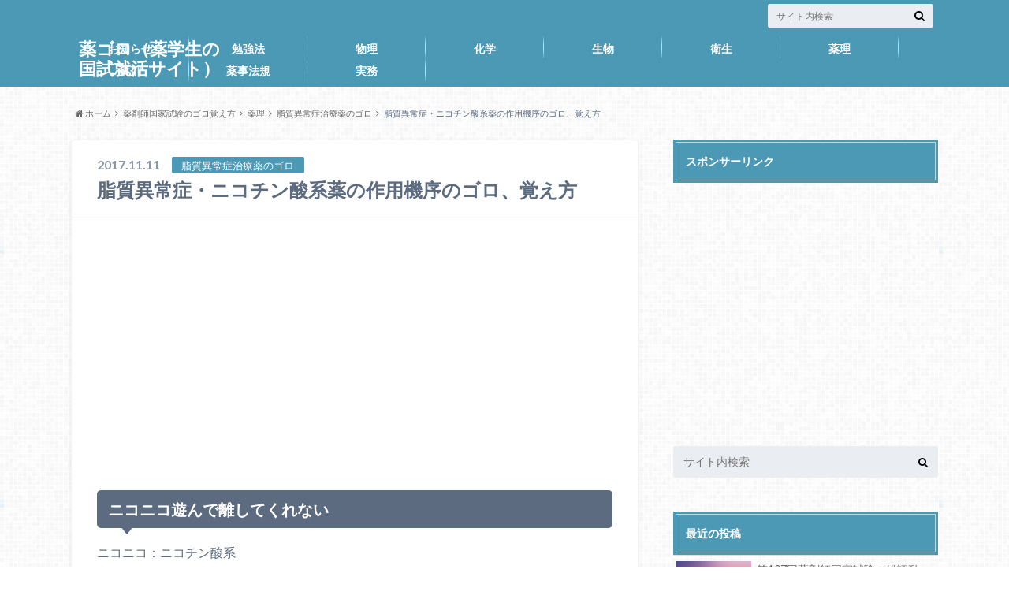

--- FILE ---
content_type: text/html; charset=UTF-8
request_url: https://yakugoro.com/entry/2017/11/11/10372815154
body_size: 10181
content:
<!doctype html>

<!--[if lt IE 7]><html lang="ja"
	prefix="og: https://ogp.me/ns#"  class="no-js lt-ie9 lt-ie8 lt-ie7"><![endif]-->
<!--[if (IE 7)&!(IEMobile)]><html lang="ja"
	prefix="og: https://ogp.me/ns#"  class="no-js lt-ie9 lt-ie8"><![endif]-->
<!--[if (IE 8)&!(IEMobile)]><html lang="ja"
	prefix="og: https://ogp.me/ns#"  class="no-js lt-ie9"><![endif]-->
<!--[if gt IE 8]><!--> <html lang="ja"
	prefix="og: https://ogp.me/ns#"  class="no-js"><!--<![endif]-->

	<head>
		<meta charset="utf-8">

		<meta http-equiv="X-UA-Compatible" content="IE=edge">

		<title>脂質異常症・ニコチン酸系薬の作用機序のゴロ、覚え方 | 薬ゴロ（薬学生の国試就活サイト）</title>

		<meta name="HandheldFriendly" content="True">
		<meta name="MobileOptimized" content="320">
		<meta name="viewport" content="width=device-width, initial-scale=1"/>

		<link rel="apple-touch-icon" href="https://yakugoro.com/wp-content/themes/albatros/library/images/apple-touch-icon.png">
		<link rel="icon" href="https://yakugoro.com/wp-content/themes/albatros/library/images/favicon.png">

		<link rel="pingback" href="https://yakugoro.com/xmlrpc.php">

		<!--[if IE]>
		<link rel="shortcut icon" href="https://yakugoro.com/wp-content/themes/albatros/library/images/favicon.ico">
		<![endif]-->

		<!--[if lt IE 9]>
		<script src="//html5shiv.googlecode.com/svn/trunk/html5.js"></script>
		<script src="//css3-mediaqueries-js.googlecode.com/svn/trunk/css3-mediaqueries.js"></script>
		<![endif]-->


		
<!-- All In One SEO Pack 3.6.2[573,626] -->
<meta name="description"  content="ニコニコ遊んで離してくれない ニコニコ：ニコチン酸系 遊んで　：遊離脂肪酸の 離してくれない：(脂肪組織からの)放出を阻害する くれない：くれない→紅→皮膚紅潮(副作用) ※解説 （ニコチン酸系薬の覚え方） [ニ]コチン酸系薬：[ニ]コモール、[ニ]セリトロール 関連ゴロ" />

<script type="application/ld+json" class="aioseop-schema">{"@context":"https://schema.org","@graph":[{"@type":"Organization","@id":"https://yakugoro.com/#organization","url":"https://yakugoro.com/","name":"薬ゴロ（薬学生の国試就活サイト）","sameAs":[]},{"@type":"WebSite","@id":"https://yakugoro.com/#website","url":"https://yakugoro.com/","name":"薬ゴロ（薬学生の国試就活サイト）","publisher":{"@id":"https://yakugoro.com/#organization"}},{"@type":"WebPage","@id":"https://yakugoro.com/entry/2017/11/11/10372815154#webpage","url":"https://yakugoro.com/entry/2017/11/11/10372815154","inLanguage":"ja","name":"脂質異常症・ニコチン酸系薬の作用機序のゴロ、覚え方","isPartOf":{"@id":"https://yakugoro.com/#website"},"breadcrumb":{"@id":"https://yakugoro.com/entry/2017/11/11/10372815154#breadcrumblist"},"datePublished":"2017-11-11T01:37:28+09:00","dateModified":"2017-11-11T01:37:28+09:00"},{"@type":"Article","@id":"https://yakugoro.com/entry/2017/11/11/10372815154#article","isPartOf":{"@id":"https://yakugoro.com/entry/2017/11/11/10372815154#webpage"},"author":{"@id":"https://yakugoro.com/entry/author/yakugoro#author"},"headline":"脂質異常症・ニコチン酸系薬の作用機序のゴロ、覚え方","datePublished":"2017-11-11T01:37:28+09:00","dateModified":"2017-11-11T01:37:28+09:00","commentCount":0,"mainEntityOfPage":{"@id":"https://yakugoro.com/entry/2017/11/11/10372815154#webpage"},"publisher":{"@id":"https://yakugoro.com/#organization"},"articleSection":"脂質異常症治療薬のゴロ, 薬剤師国家試験のゴロ覚え方, 薬理"},{"@type":"Person","@id":"https://yakugoro.com/entry/author/yakugoro#author","name":"yakugoro","sameAs":[]},{"@type":"BreadcrumbList","@id":"https://yakugoro.com/entry/2017/11/11/10372815154#breadcrumblist","itemListElement":[{"@type":"ListItem","position":1,"item":{"@type":"WebPage","@id":"https://yakugoro.com/","url":"https://yakugoro.com/","name":"ヤクゴロ：薬学生のための薬剤師国試、卒試、就活情報サイト"}},{"@type":"ListItem","position":2,"item":{"@type":"WebPage","@id":"https://yakugoro.com/entry/2017/11/11/10372815154","url":"https://yakugoro.com/entry/2017/11/11/10372815154","name":"脂質異常症・ニコチン酸系薬の作用機序のゴロ、覚え方"}}]}]}</script>
<link rel="canonical" href="https://yakugoro.com/entry/2017/11/11/10372815154" />
<meta property="og:type" content="article" />
<meta property="og:title" content="脂質異常症・ニコチン酸系薬の作用機序のゴロ、覚え方 | 薬ゴロ（薬学生の国試就活サイト）" />
<meta property="og:description" content="ニコニコ遊んで離してくれない ニコニコ：ニコチン酸系 遊んで　：遊離脂肪酸の 離してくれない：(脂肪組織からの)放出を阻害する くれない：くれない→紅→皮膚紅潮(副作用) ※解説 （ニコチン酸系薬の覚え方） [ニ]コチン酸系薬：[ニ]コモール、[ニ]セリトロール 関連ゴロ ニコチン酸系薬（遊離脂肪酸放出抑制薬）のゴロ、覚え方" />
<meta property="og:url" content="https://yakugoro.com/entry/2017/11/11/10372815154" />
<meta property="og:site_name" content="ヤクゴロ" />
<meta property="fb:admins" content="100000157680998" />
<meta property="fb:app_id" content="838499679593561" />
<meta property="article:published_time" content="2017-11-11T01:37:28Z" />
<meta property="article:modified_time" content="2017-11-11T01:37:28Z" />
<meta property="article:publisher" content="https://www.facebook.com/yakugoro/" />
<meta name="twitter:card" content="summary_large_image" />
<meta name="twitter:site" content="@yakugoro" />
<meta name="twitter:domain" content="yakugoro.com/" />
<meta name="twitter:title" content="脂質異常症・ニコチン酸系薬の作用機序のゴロ、覚え方 | 薬ゴロ（薬学生の国試就活サイト）" />
<meta name="twitter:description" content="ニコニコ遊んで離してくれない ニコニコ：ニコチン酸系 遊んで　：遊離脂肪酸の 離してくれない：(脂肪組織からの)放出を阻害する くれない：くれない→紅→皮膚紅潮(副作用) ※解説 （ニコチン酸系薬の覚え方） [ニ]コチン酸系薬：[ニ]コモール、[ニ]セリトロール 関連ゴロ ニコチン酸系薬（遊離脂肪酸放出抑制薬）のゴロ、覚え方" />
			<script type="text/javascript" >
				window.ga=window.ga||function(){(ga.q=ga.q||[]).push(arguments)};ga.l=+new Date;
				ga('create', 'UA-64447540-1', 'auto');
				// Plugins
				
				ga('send', 'pageview');
			</script>
			<script async src="https://www.google-analytics.com/analytics.js"></script>
			<!-- All In One SEO Pack -->
<link rel='dns-prefetch' href='//s.w.org' />
<link rel="alternate" type="application/rss+xml" title="薬ゴロ（薬学生の国試就活サイト） &raquo; フィード" href="https://yakugoro.com/feed" />
<link rel="alternate" type="application/rss+xml" title="薬ゴロ（薬学生の国試就活サイト） &raquo; コメントフィード" href="https://yakugoro.com/comments/feed" />
		<script type="text/javascript">
			window._wpemojiSettings = {"baseUrl":"https:\/\/s.w.org\/images\/core\/emoji\/12.0.0-1\/72x72\/","ext":".png","svgUrl":"https:\/\/s.w.org\/images\/core\/emoji\/12.0.0-1\/svg\/","svgExt":".svg","source":{"concatemoji":"https:\/\/yakugoro.com\/wp-includes\/js\/wp-emoji-release.min.js"}};
			/*! This file is auto-generated */
			!function(e,a,t){var n,r,o,i=a.createElement("canvas"),p=i.getContext&&i.getContext("2d");function s(e,t){var a=String.fromCharCode;p.clearRect(0,0,i.width,i.height),p.fillText(a.apply(this,e),0,0);e=i.toDataURL();return p.clearRect(0,0,i.width,i.height),p.fillText(a.apply(this,t),0,0),e===i.toDataURL()}function c(e){var t=a.createElement("script");t.src=e,t.defer=t.type="text/javascript",a.getElementsByTagName("head")[0].appendChild(t)}for(o=Array("flag","emoji"),t.supports={everything:!0,everythingExceptFlag:!0},r=0;r<o.length;r++)t.supports[o[r]]=function(e){if(!p||!p.fillText)return!1;switch(p.textBaseline="top",p.font="600 32px Arial",e){case"flag":return s([127987,65039,8205,9895,65039],[127987,65039,8203,9895,65039])?!1:!s([55356,56826,55356,56819],[55356,56826,8203,55356,56819])&&!s([55356,57332,56128,56423,56128,56418,56128,56421,56128,56430,56128,56423,56128,56447],[55356,57332,8203,56128,56423,8203,56128,56418,8203,56128,56421,8203,56128,56430,8203,56128,56423,8203,56128,56447]);case"emoji":return!s([55357,56424,55356,57342,8205,55358,56605,8205,55357,56424,55356,57340],[55357,56424,55356,57342,8203,55358,56605,8203,55357,56424,55356,57340])}return!1}(o[r]),t.supports.everything=t.supports.everything&&t.supports[o[r]],"flag"!==o[r]&&(t.supports.everythingExceptFlag=t.supports.everythingExceptFlag&&t.supports[o[r]]);t.supports.everythingExceptFlag=t.supports.everythingExceptFlag&&!t.supports.flag,t.DOMReady=!1,t.readyCallback=function(){t.DOMReady=!0},t.supports.everything||(n=function(){t.readyCallback()},a.addEventListener?(a.addEventListener("DOMContentLoaded",n,!1),e.addEventListener("load",n,!1)):(e.attachEvent("onload",n),a.attachEvent("onreadystatechange",function(){"complete"===a.readyState&&t.readyCallback()})),(n=t.source||{}).concatemoji?c(n.concatemoji):n.wpemoji&&n.twemoji&&(c(n.twemoji),c(n.wpemoji)))}(window,document,window._wpemojiSettings);
		</script>
		<style type="text/css">
img.wp-smiley,
img.emoji {
	display: inline !important;
	border: none !important;
	box-shadow: none !important;
	height: 1em !important;
	width: 1em !important;
	margin: 0 .07em !important;
	vertical-align: -0.1em !important;
	background: none !important;
	padding: 0 !important;
}
</style>
	<link rel='stylesheet' id='wp-block-library-css'  href='https://yakugoro.com/wp-includes/css/dist/block-library/style.min.css' type='text/css' media='all' />
<link rel='stylesheet' id='style-css'  href='https://yakugoro.com/wp-content/themes/albatros/style.css' type='text/css' media='all' />
<link rel='stylesheet' id='child-style-css'  href='https://yakugoro.com/wp-content/themes/albatros_custom/style.css' type='text/css' media='all' />
<link rel='stylesheet' id='searchwp-live-search-css'  href='https://yakugoro.com/wp-content/plugins/searchwp-live-ajax-search/assets/styles/style.css' type='text/css' media='all' />
<link rel='stylesheet' id='tablepress-default-css'  href='https://yakugoro.com/wp-content/plugins/tablepress/css/default.min.css' type='text/css' media='all' />
<link rel='stylesheet' id='shortcode-css'  href='https://yakugoro.com/wp-content/themes/albatros/library/css/shortcode.css' type='text/css' media='all' />
<script type='text/javascript' src='//ajax.googleapis.com/ajax/libs/jquery/1.8.3/jquery.min.js'></script>
<script type='text/javascript'>
/* <![CDATA[ */
var searchwp_live_search_params = [];
searchwp_live_search_params = {"ajaxurl":"https:\/\/yakugoro.com\/wp-admin\/admin-ajax.php","config":{"default":{"engine":"default","input":{"delay":500,"min_chars":3},"results":{"position":"bottom","width":"auto","offset":{"x":0,"y":5}},"spinner":{"lines":10,"length":8,"width":4,"radius":8,"corners":1,"rotate":0,"direction":1,"color":"#000","speed":1,"trail":60,"shadow":false,"hwaccel":false,"className":"spinner","zIndex":2000000000,"top":"50%","left":"50%"}}},"msg_no_config_found":"No valid SearchWP Live Search configuration found!"};;
/* ]]> */
</script>
<script type='text/javascript' src='https://yakugoro.com/wp-content/plugins/searchwp-live-ajax-search/assets/javascript/searchwp-live-search.min.js'></script>
<link rel='https://api.w.org/' href='https://yakugoro.com/wp-json/' />
<link rel='shortlink' href='https://yakugoro.com/?p=15154' />
<link rel="alternate" type="application/json+oembed" href="https://yakugoro.com/wp-json/oembed/1.0/embed?url=https%3A%2F%2Fyakugoro.com%2Fentry%2F2017%2F11%2F11%2F10372815154" />
<link rel="alternate" type="text/xml+oembed" href="https://yakugoro.com/wp-json/oembed/1.0/embed?url=https%3A%2F%2Fyakugoro.com%2Fentry%2F2017%2F11%2F11%2F10372815154&#038;format=xml" />
<style type="text/css">
body{color: #5c6b80;}
a{color: #4B99B5;}
a:hover{color: #74B7CF;}
.hentry footer .post-categories li a,.hentry footer .tags a{  background: #4B99B5;  border:1px solid #4B99B5;}
.hentry footer .tags a{color:#4B99B5; background: none;}
.hentry footer .post-categories li a:hover,.hentry footer .tags a:hover{ background:#74B7CF;  border-color:#74B7CF;}
input[type="text"],input[type="password"],input[type="datetime"],input[type="datetime-local"],input[type="date"],input[type="month"],input[type="time"],input[type="week"],input[type="number"],input[type="email"],input[type="url"],input[type="search"],input[type="tel"],input[type="color"],select,textarea,.field { background-color: #eaedf2;}
/*ヘッダー*/
.header{background: #4B99B5;}
.header .subnav .site_description,.header .mobile_site_description{color:  #fff;}
.nav li a {color: #fff;}
.nav li a:hover{color:#FFFF00;}
.subnav .contactbutton a{background: #235D72;}
.subnav .contactbutton a:hover{background:#3F7E94;}
@media only screen and (min-width: 768px) {
	.nav ul {background: #323944;}
	.nav li ul.sub-menu li a{color: #B0B4BA;}
}
/*メインエリア*/
.byline .cat-name{background: #4B99B5; color:  #fff;}
.widgettitle {background: #4B99B5; color:  #fff;}
.widget li a:after{color: #4B99B5!important;}

/* 投稿ページ吹き出し見出し */
.single .entry-content h2{background: #5C6B80;}
.single .entry-content h2:after{border-top-color:#5C6B80;}
/* リスト要素 */
.entry-content ul li:before{ background: #5C6B80;}
.entry-content ol li:before{ background: #5C6B80;}
/* カテゴリーラベル */
.single .authorbox .author-newpost li .cat-name,.related-box li .cat-name{ background: #4B99B5;}
/* CTA */
.cta-inner{ background: #323944;}
/* ローカルナビ */
.local-nav .title a{ background: #4B99B5;}
.local-nav .current_page_item a{color:#4B99B5;}
/* ランキングバッジ */
ul.wpp-list li a:before{background: #4B99B5;}
/* アーカイブのボタン */
.readmore a{border:1px solid #4B99B5;color:#4B99B5;}
.readmore a:hover{background:#4B99B5;color:#fff;}
/* ボタンの色 */
.btn-wrap a{background: #4B99B5;border: 1px solid #4B99B5;}
.btn-wrap a:hover{background: #74B7CF;}
.btn-wrap.simple a{border:1px solid #4B99B5;color:#4B99B5;}
.btn-wrap.simple a:hover{background:#4B99B5;}
/* コメント */
.blue-btn, .comment-reply-link, #submit { background-color: #4B99B5; }
.blue-btn:hover, .comment-reply-link:hover, #submit:hover, .blue-btn:focus, .comment-reply-link:focus, #submit:focus {background-color: #74B7CF; }
/* サイドバー */
.widget a{text-decoration:none; color:#666;}
.widget a:hover{color:#999;}
/*フッター*/
#footer-top{background-color: #323944; color: #86909E;}
.footer a,#footer-top a{color: #B0B4BA;}
#footer-top .widgettitle{color: #86909E;}
.footer {background-color: #323944;color: #86909E;}
.footer-links li:before{ color: #4B99B5;}
/* ページネーション */
.pagination a, .pagination span,.page-links a , .page-links ul > li > span{color: #4B99B5;}
.pagination a:hover, .pagination a:focus,.page-links a:hover, .page-links a:focus{background-color: #4B99B5;}
.pagination .current:hover, .pagination .current:focus{color: #74B7CF;}
</style>
<style type="text/css">.broken_link, a.broken_link {
	text-decoration: line-through;
}</style><style type="text/css" id="custom-background-css">
body.custom-background { background-image: url("https://yakugoro.com/wp-content/themes/albatros/library/images/body_bg01.png"); background-position: left top; background-size: auto; background-repeat: repeat; background-attachment: scroll; }
</style>
	<link rel="icon" href="https://yakugoro.com/wp-content/uploads/2017/01/cropped-2-32x32.jpg" sizes="32x32" />
<link rel="icon" href="https://yakugoro.com/wp-content/uploads/2017/01/cropped-2-192x192.jpg" sizes="192x192" />
<link rel="apple-touch-icon" href="https://yakugoro.com/wp-content/uploads/2017/01/cropped-2-180x180.jpg" />
<meta name="msapplication-TileImage" content="https://yakugoro.com/wp-content/uploads/2017/01/cropped-2-270x270.jpg" />

	</head>

	<body class="post-template-default single single-post postid-15154 single-format-standard custom-background" itemscope itemtype="//schema.org/WebPage">

		<div id="container">

					
			<header class="header" role="banner" itemscope itemtype="//schema.org/WPHeader">

				<div id="inner-header" class="wrap cf">


					
<div id="logo">
																		<p class="h1 text" itemscope itemtype="//schema.org/Organization"><a href="https://yakugoro.com">薬ゴロ（薬学生の国試就活サイト）</a></p>
											</div>					
					
					<div class="subnav cf">
										<p class="site_description"></p>
										
										
										
					<form role="search" method="get" id="searchform" class="searchform" action="https://yakugoro.com/">
    <div>
        <label for="s" class="screen-reader-text"></label>
        <input type="search" id="s" name="s" data-swplive="true" data-swpengine="default" data-swpconfig="default" value="" placeholder="サイト内検索" /><button type="submit" id="searchsubmit" ><i class="fa fa-search"></i></button>
    </div>
</form>					</div>

					<nav id="g_nav" role="navigation" itemscope itemtype="//schema.org/SiteNavigationElement">
						<ul id="menu-%e3%83%a1%e3%83%8b%e3%83%a5%e3%83%bc" class="nav top-nav cf"><li id="menu-item-2873" class="menu-item menu-item-type-taxonomy menu-item-object-category menu-item-2873"><a href="https://yakugoro.com/entry/category/%e8%96%ac%e5%89%a4%e5%b8%ab%e5%9b%bd%e5%ae%b6%e8%a9%a6%e9%a8%93/%e8%96%ac%e5%89%a4%e5%b8%ab%e5%9b%bd%e5%ae%b6%e8%a9%a6%e9%a8%93-%e3%81%8a%e7%9f%a5%e3%82%89%e3%81%9b">お知らせ<span class="gf"></span></a></li>
<li id="menu-item-2874" class="menu-item menu-item-type-taxonomy menu-item-object-category menu-item-2874"><a href="https://yakugoro.com/entry/category/%e8%96%ac%e5%89%a4%e5%b8%ab%e5%9b%bd%e5%ae%b6%e8%a9%a6%e9%a8%93/%e8%96%ac%e5%89%a4%e5%b8%ab%e5%9b%bd%e5%ae%b6%e8%a9%a6%e9%a8%93-%e5%8b%89%e5%bc%b7%e6%b3%95">勉強法<span class="gf"></span></a></li>
<li id="menu-item-2871" class="menu-item menu-item-type-taxonomy menu-item-object-category menu-item-2871"><a href="https://yakugoro.com/entry/category/%e3%82%b4%e3%83%ad%e8%a6%9a%e3%81%88%e6%96%b9/%e7%89%a9%e7%90%86">物理<span class="gf"></span></a></li>
<li id="menu-item-2869" class="menu-item menu-item-type-taxonomy menu-item-object-category menu-item-has-children menu-item-2869"><a href="https://yakugoro.com/entry/category/%e3%82%b4%e3%83%ad%e8%a6%9a%e3%81%88%e6%96%b9/%e5%8c%96%e5%ad%a6">化学<span class="gf"></span></a>
<ul class="sub-menu">
	<li id="menu-item-2877" class="menu-item menu-item-type-taxonomy menu-item-object-category menu-item-2877"><a href="https://yakugoro.com/entry/category/%e3%82%b4%e3%83%ad%e8%a6%9a%e3%81%88%e6%96%b9/%e5%8c%96%e5%ad%a6/%e5%8c%96%e5%ad%a6-%e7%94%9f%e8%96%ac%e3%83%bb%e6%bc%a2%e6%96%b9%e8%96%ac%e3%81%ae%e3%82%b4%e3%83%ad">生薬・漢方薬のゴロ<span class="gf"></span></a></li>
</ul>
</li>
<li id="menu-item-2866" class="menu-item menu-item-type-taxonomy menu-item-object-category menu-item-2866"><a href="https://yakugoro.com/entry/category/%e3%82%b4%e3%83%ad%e8%a6%9a%e3%81%88%e6%96%b9/%e7%94%9f%e7%89%a9">生物<span class="gf"></span></a></li>
<li id="menu-item-2865" class="menu-item menu-item-type-taxonomy menu-item-object-category menu-item-2865"><a href="https://yakugoro.com/entry/category/%e3%82%b4%e3%83%ad%e8%a6%9a%e3%81%88%e6%96%b9/%e8%a1%9b%e7%94%9f">衛生<span class="gf"></span></a></li>
<li id="menu-item-2864" class="menu-item menu-item-type-taxonomy menu-item-object-category current-post-ancestor current-menu-parent current-post-parent menu-item-2864"><a href="https://yakugoro.com/entry/category/%e3%82%b4%e3%83%ad%e8%a6%9a%e3%81%88%e6%96%b9/%e8%96%ac%e7%90%86">薬理<span class="gf"></span></a></li>
<li id="menu-item-2868" class="menu-item menu-item-type-taxonomy menu-item-object-category menu-item-2868"><a href="https://yakugoro.com/entry/category/%e3%82%b4%e3%83%ad%e8%a6%9a%e3%81%88%e6%96%b9/%e8%96%ac%e5%89%a4">薬剤<span class="gf"></span></a></li>
<li id="menu-item-2872" class="menu-item menu-item-type-taxonomy menu-item-object-category menu-item-2872"><a href="https://yakugoro.com/entry/category/%e3%82%b4%e3%83%ad%e8%a6%9a%e3%81%88%e6%96%b9/%e8%96%ac%e4%ba%8b%e6%b3%95%e8%a6%8f">薬事法規<span class="gf"></span></a></li>
<li id="menu-item-2870" class="menu-item menu-item-type-taxonomy menu-item-object-category menu-item-2870"><a href="https://yakugoro.com/entry/category/%e3%82%b4%e3%83%ad%e8%a6%9a%e3%81%88%e6%96%b9/%e5%ae%9f%e5%8b%99">実務<span class="gf"></span></a></li>
</ul>
					</nav>

				</div>

			</header>


<div id="breadcrumb" class="breadcrumb inner wrap cf"><ul><li itemtype="//data-vocabulary.org/Breadcrumb"><a href="https://yakugoro.com/" itemprop="url"><i class="fa fa-home"></i> ホーム</a></li><li itemtype="//data-vocabulary.org/Breadcrumb"><a href="https://yakugoro.com/entry/category/%e3%82%b4%e3%83%ad%e8%a6%9a%e3%81%88%e6%96%b9" itemprop="url">薬剤師国家試験のゴロ覚え方</a></li><li itemtype="//data-vocabulary.org/Breadcrumb"><a href="https://yakugoro.com/entry/category/%e3%82%b4%e3%83%ad%e8%a6%9a%e3%81%88%e6%96%b9/%e8%96%ac%e7%90%86" itemprop="url">薬理</a></li><li itemtype="//data-vocabulary.org/Breadcrumb"><a href="https://yakugoro.com/entry/category/%e3%82%b4%e3%83%ad%e8%a6%9a%e3%81%88%e6%96%b9/%e8%96%ac%e7%90%86/%e8%96%ac%e7%90%86-%e8%84%82%e8%b3%aa%e7%95%b0%e5%b8%b8%e7%97%87%e6%b2%bb%e7%99%82%e8%96%ac%e3%81%ae%e3%82%b4%e3%83%ad" itemprop="url">脂質異常症治療薬のゴロ</a></li><li itemtype="//data-vocabulary.org/Breadcrumb">脂質異常症・ニコチン酸系薬の作用機序のゴロ、覚え方</li></ul></div>

			<div id="content">

				<div id="inner-content" class="wrap cf">

					<main id="main" class="m-all t-2of3 d-5of7 cf" role="main" itemscope itemprop="mainContentOfPage" itemtype="//schema.org/Blog">

						

		              <article id="post-15154" class="cf post-15154 post type-post status-publish format-standard hentry category-34 category-94 category-8" role="article" itemscope itemprop="blogPost" itemtype="//schema.org/BlogPosting">
		
		                <header class="article-header entry-header">
		                  <p class="byline entry-meta vcard">
		
							<span class="date entry-date updated" itemprop="datePublished" datetime="2017-11-11">2017.11.11</span>
			                <span class="cat-name">脂質異常症治療薬のゴロ</span>
			                <span class="author" style="display: none;"><span class="fn">yakugoro</span></span>
		
		                  </p>
		
		
		                  <h1 class="entry-title single-title" itemprop="headline" rel="bookmark">脂質異常症・ニコチン酸系薬の作用機序のゴロ、覚え方</h1>
		
		                </header>
		
						
						
																			
		                <section class="entry-content cf" itemprop="articleBody">

													<div class="add titleunder">
								<div id="text-12" class="widget widget_text">			<div class="textwidget"><script async src="//pagead2.googlesyndication.com/pagead/js/adsbygoogle.js"></script>
<!-- スマホ（記事上部） -->
<ins class="adsbygoogle"
     style="display:block"
     data-ad-client="ca-pub-7042822276048090"
     data-ad-slot="4609359364"
     data-ad-format="auto"></ins>
<script>
(adsbygoogle = window.adsbygoogle || []).push({});
</script></div>
		</div>							</div>
						

						<h2>ニコニコ遊んで離してくれない</h2>
<p>ニコニコ：ニコチン酸系<br />
遊んで　：遊離脂肪酸の<br />
離してくれない：(脂肪組織からの)放出を阻害する<br />
くれない：くれない→紅→皮膚紅潮(副作用)</p>
<p>※解説 （ニコチン酸系薬の覚え方）<br />
<span style="color: #ff0000;">[ニ]</span>コチン酸系薬：<span style="color: #ff0000;">[ニ]</span>コモール、<span style="color: #ff0000;">[ニ]</span>セリトロール</p>
<h2>関連ゴロ</h2>
<p><a href="https://yakugoro.com/entry/2016/01/04/185527">ニコチン酸系薬（遊離脂肪酸放出抑制薬）のゴロ、覚え方</a></p>

													<div class="add">
								<div id="text-14" class="widget widget_text"><h4 class="widgettitle"><span>関連記事</span></h4>			<div class="textwidget"><script async src="//pagead2.googlesyndication.com/pagead/js/adsbygoogle.js"></script>
<!-- 関連記事（薬ゴロPC） -->
<ins class="adsbygoogle"
     style="display:block"
     data-ad-client="ca-pub-7042822276048090"
     data-ad-slot="5489969765"
     data-ad-format="autorelaxed"></ins>
<script>
(adsbygoogle = window.adsbygoogle || []).push({});
</script></div>
		</div><div id="text-11" class="widget widget_text">			<div class="textwidget"><script async src="//pagead2.googlesyndication.com/pagead/js/adsbygoogle.js"></script>
<!-- スマホ（ページャ下） -->
<ins class="adsbygoogle"
     style="display:block"
     data-ad-client="ca-pub-7042822276048090"
     data-ad-slot="6488424961"
     data-ad-format="auto"></ins>
<script>
(adsbygoogle = window.adsbygoogle || []).push({});
</script></div>
		</div>							</div>
						
		                </section>

												
						



						

												
						
						

  
  

		                <footer class="article-footer">

							<div class="category-newpost-wrap">
							<h3><a href="https://yakugoro.com/entry/category/%e3%82%b4%e3%83%ad%e8%a6%9a%e3%81%88%e6%96%b9/%e8%96%ac%e7%90%86/%e8%96%ac%e7%90%86-%e8%84%82%e8%b3%aa%e7%95%b0%e5%b8%b8%e7%97%87%e6%b2%bb%e7%99%82%e8%96%ac%e3%81%ae%e3%82%b4%e3%83%ad" rel="category tag">脂質異常症治療薬のゴロ</a> / <a href="https://yakugoro.com/entry/category/%e3%82%b4%e3%83%ad%e8%a6%9a%e3%81%88%e6%96%b9" rel="category tag">薬剤師国家試験のゴロ覚え方</a> / <a href="https://yakugoro.com/entry/category/%e3%82%b4%e3%83%ad%e8%a6%9a%e3%81%88%e6%96%b9/%e8%96%ac%e7%90%86" rel="category tag">薬理</a>の最新記事</h3>
														<ul class="category-newpost cf">
																					<li class="cf"><span class="date">2017.11.11</span><a href="https://yakugoro.com/entry/2017/11/11/10372815154" title="脂質異常症・ニコチン酸系薬の作用機序のゴロ、覚え方"> 脂質異常症・ニコチン酸系薬の作用機序のゴロ、覚え方</a></li>
														<li class="cf"><span class="date">2017.10.09</span><a href="https://yakugoro.com/entry/2017/10/09/22305715103" title="尿酸分解酵素薬のゴロ、覚え方"> 尿酸分解酵素薬のゴロ、覚え方</a></li>
														<li class="cf"><span class="date">2016.01.04</span><a href="https://yakugoro.com/entry/2016/01/04/18552750" title="ニコチン酸系薬（遊離脂肪酸放出抑制薬）のゴロ、覚え方"> ニコチン酸系薬（遊離脂肪酸放出抑制薬）のゴロ、覚え方</a></li>
														<li class="cf"><span class="date">2016.01.04</span><a href="https://yakugoro.com/entry/2016/01/04/18424751" title="コレステロール異化促進薬（プロブコール）のゴロ、覚え方"> コレステロール異化促進薬（プロブコール）のゴロ、覚え方</a></li>
														<li class="cf"><span class="date">2016.01.04</span><a href="https://yakugoro.com/entry/2016/01/04/18345952" title="フィブラート系薬のゴロ、覚え方"> フィブラート系薬のゴロ、覚え方</a></li>
																					</ul>
							</div>
	
			                <ul class="post-categories">
	<li><a href="https://yakugoro.com/entry/category/%e3%82%b4%e3%83%ad%e8%a6%9a%e3%81%88%e6%96%b9/%e8%96%ac%e7%90%86/%e8%96%ac%e7%90%86-%e8%84%82%e8%b3%aa%e7%95%b0%e5%b8%b8%e7%97%87%e6%b2%bb%e7%99%82%e8%96%ac%e3%81%ae%e3%82%b4%e3%83%ad" rel="category tag">脂質異常症治療薬のゴロ</a></li>
	<li><a href="https://yakugoro.com/entry/category/%e3%82%b4%e3%83%ad%e8%a6%9a%e3%81%88%e6%96%b9" rel="category tag">薬剤師国家試験のゴロ覚え方</a></li>
	<li><a href="https://yakugoro.com/entry/category/%e3%82%b4%e3%83%ad%e8%a6%9a%e3%81%88%e6%96%b9/%e8%96%ac%e7%90%86" rel="category tag">薬理</a></li></ul>			
			                		
		                </footer>
						
		              </article>
		

						<div class="authorbox">
						
							<div class="np-post">	
								<div class="navigation">
																<div class="prev"><a href="https://yakugoro.com/entry/2017/11/11/10334215152" rel="prev">DPP-4阻害薬のゴロ、覚え方</a></div>
																								<div class="next"><a href="https://yakugoro.com/entry/2017/11/15/22113115157" rel="next">第103回薬剤師国家試験の試験会場について</a></div>
																</div>
							</div>
						</div>



	
			  <div class="related-box original-related cf">
    <div class="inbox">
	    <h2 class="related-h h_ttl"><span class="gf">RECOMMEND</span>こちらの記事も人気です。</h2>
		    <div class="related-post">
				<ul class="related-list cf">

  	        <li class="" rel="bookmark" title="腎性尿崩症の治療に使う利尿薬のゴロ、覚え方">
		        <a href="https://yakugoro.com/entry/2016/01/09/13400120" rel=\"bookmark" title="腎性尿崩症の治療に使う利尿薬のゴロ、覚え方" class="title">
		        	<figure class="eyecatch">
	        	                <img src="https://yakugoro.com/wp-content/themes/albatros/library/images/noimg.png" />
	        		            </figure>
					<span class="cat-name">利尿薬のゴロ</span>
					<time class="date">2016.1.9</time>
					<h3 class="ttl">
						腎性尿崩症の治療に使う利尿薬のゴロ、覚え方					</h3>
				</a>
	        </li>
  	        <li class="" rel="bookmark" title="NaSSA(ノルアドレナリン作動性特異的セロトニン作動性抗うつ薬)のゴロ、覚え方">
		        <a href="https://yakugoro.com/entry/2015/09/01/181955368" rel=\"bookmark" title="NaSSA(ノルアドレナリン作動性特異的セロトニン作動性抗うつ薬)のゴロ、覚え方" class="title">
		        	<figure class="eyecatch">
	        	                <img src="https://yakugoro.com/wp-content/themes/albatros/library/images/noimg.png" />
	        		            </figure>
					<span class="cat-name">中枢神経系薬のゴロ</span>
					<time class="date">2015.9.1</time>
					<h3 class="ttl">
						NaSSA(ノルアドレナリン作動性特異的セロトニン作動性抗うつ薬)のゴロ、覚…					</h3>
				</a>
	        </li>
  	        <li class="" rel="bookmark" title="カテコールアミンのゴロ、覚え方">
		        <a href="https://yakugoro.com/entry/2015/07/14/212519509" rel=\"bookmark" title="カテコールアミンのゴロ、覚え方" class="title">
		        	<figure class="eyecatch">
	        	                <img src="https://yakugoro.com/wp-content/themes/albatros/library/images/noimg.png" />
	        		            </figure>
					<span class="cat-name">自律神経系薬のゴロ</span>
					<time class="date">2015.7.14</time>
					<h3 class="ttl">
						カテコールアミンのゴロ、覚え方					</h3>
				</a>
	        </li>
  	        <li class="" rel="bookmark" title="高リン血症治療薬のゴロ、覚え方">
		        <a href="https://yakugoro.com/entry/2017/12/02/21272215179" rel=\"bookmark" title="高リン血症治療薬のゴロ、覚え方" class="title">
		        	<figure class="eyecatch">
	        	                <img src="https://yakugoro.com/wp-content/themes/albatros/library/images/noimg.png" />
	        		            </figure>
					<span class="cat-name">処方せんと調剤の基礎のゴロ</span>
					<time class="date">2017.12.2</time>
					<h3 class="ttl">
						高リン血症治療薬のゴロ、覚え方					</h3>
				</a>
	        </li>
  	        <li class="" rel="bookmark" title="【Q&#038;A】小児における抱合能発達の順序は、グルクロン酸と硫酸抱合でどちらが早い？">
		        <a href="https://yakugoro.com/entry/2017/07/02/13481114992" rel=\"bookmark" title="【Q&#038;A】小児における抱合能発達の順序は、グルクロン酸と硫酸抱合でどちらが早い？" class="title">
		        	<figure class="eyecatch">
	        	                <img src="https://yakugoro.com/wp-content/themes/albatros/library/images/noimg.png" />
	        		            </figure>
					<span class="cat-name">体内動態の変動要因のゴロ</span>
					<time class="date">2017.7.2</time>
					<h3 class="ttl">
						【Q&A】小児における抱合能発達の順序は、グルクロン酸と硫酸抱合でどちらが早…					</h3>
				</a>
	        </li>
  	        <li class="" rel="bookmark" title="アトロピン誘導体の覚え方、ステム「-tropine、-tropium、trop-」">
		        <a href="https://yakugoro.com/entry/2016/08/13/1538582141" rel=\"bookmark" title="アトロピン誘導体の覚え方、ステム「-tropine、-tropium、trop-」" class="title">
		        	<figure class="eyecatch">
	        	                <img src="https://yakugoro.com/wp-content/themes/albatros/library/images/noimg.png" />
	        		            </figure>
					<span class="cat-name">薬の名前の覚え方「ステム」</span>
					<time class="date">2016.8.13</time>
					<h3 class="ttl">
						アトロピン誘導体の覚え方、ステム「-tropine、-tropium、tro…					</h3>
				</a>
	        </li>
  	        <li class="" rel="bookmark" title="ラメルテオンの作用機序のゴロ、覚え方">
		        <a href="https://yakugoro.com/entry/2016/12/02/2147582915" rel=\"bookmark" title="ラメルテオンの作用機序のゴロ、覚え方" class="title">
		        	<figure class="eyecatch">
	        	                <img src="https://yakugoro.com/wp-content/themes/albatros/library/images/noimg.png" />
	        		            </figure>
					<span class="cat-name">中枢神経系薬のゴロ</span>
					<time class="date">2016.12.2</time>
					<h3 class="ttl">
						ラメルテオンの作用機序のゴロ、覚え方					</h3>
				</a>
	        </li>
  	        <li class="" rel="bookmark" title="SNRI（選択的セロトニン、ノルアドレナリン再取り込み阻害薬）のゴロ、覚え方">
		        <a href="https://yakugoro.com/entry/2015/06/23/181633911" rel=\"bookmark" title="SNRI（選択的セロトニン、ノルアドレナリン再取り込み阻害薬）のゴロ、覚え方" class="title">
		        	<figure class="eyecatch">
	        	                <img src="https://yakugoro.com/wp-content/themes/albatros/library/images/noimg.png" />
	        		            </figure>
					<span class="cat-name">中枢神経系薬のゴロ</span>
					<time class="date">2015.6.23</time>
					<h3 class="ttl">
						SNRI（選択的セロトニン、ノルアドレナリン再取り込み阻害薬）のゴロ、覚え方					</h3>
				</a>
	        </li>
  
  			</ul>
	    </div>
    </div>
</div>
  	

						
						

					</main>

									<div id="sidebar1" class="sidebar m-all t-1of3 d-2of7 last-col cf" role="complementary">
					
					 
					
										
										
					
											<div id="text-7" class="widget widget_text"><h4 class="widgettitle"><span>スポンサーリンク</span></h4>			<div class="textwidget"><script async src="//pagead2.googlesyndication.com/pagead/js/adsbygoogle.js"></script>
<!-- スマホ（ページャ下） -->
<ins class="adsbygoogle"
     style="display:block"
     data-ad-client="ca-pub-7042822276048090"
     data-ad-slot="6488424961"
     data-ad-format="auto"></ins>
<script>
(adsbygoogle = window.adsbygoogle || []).push({});
</script></div>
		</div><div id="search-2" class="widget widget_search"><form role="search" method="get" id="searchform" class="searchform" action="https://yakugoro.com/">
    <div>
        <label for="s" class="screen-reader-text"></label>
        <input type="search" id="s" name="s" data-swplive="true" data-swpengine="default" data-swpconfig="default" value="" placeholder="サイト内検索" /><button type="submit" id="searchsubmit" ><i class="fa fa-search"></i></button>
    </div>
</form></div><div id="recent-posts-2" class="widget widget_recent_entries"><h4 class="widgettitle"><span>最近の投稿</span></h4>			<ul>
								
				<li class="cf">
					<a class="cf" href="https://yakugoro.com/entry/2022/02/22/19073615366" title="第107回薬剤師国家試験の総評動画まとめ（総統閣下、薬ゼミ、メディセレ）">
												<figure class="eyecatch noimg">
							<img src="https://yakugoro.com/wp-content/themes/albatros/library/images/noimg.png">
						</figure>
												第107回薬剤師国家試験の総評動画まとめ（総統閣下、薬ゼミ、メディセレ）						<span class="date">2022.02.22</span>
					</a>
				</li>
								
				<li class="cf">
					<a class="cf" href="https://yakugoro.com/entry/2022/02/20/22332015362" title="第107回薬剤師国家試験の解答速報（予備校比較・廃問予測）">
												<figure class="eyecatch noimg">
							<img src="https://yakugoro.com/wp-content/themes/albatros/library/images/noimg.png">
						</figure>
												第107回薬剤師国家試験の解答速報（予備校比較・廃問予測）						<span class="date">2022.02.20</span>
					</a>
				</li>
								
				<li class="cf">
					<a class="cf" href="https://yakugoro.com/entry/2020/02/23/18082015352" title="第105回薬剤師国家試験の解答速報（予備校比較・廃問予測）">
												<figure class="eyecatch noimg">
							<img src="https://yakugoro.com/wp-content/themes/albatros/library/images/noimg.png">
						</figure>
												第105回薬剤師国家試験の解答速報（予備校比較・廃問予測）						<span class="date">2020.02.23</span>
					</a>
				</li>
								
				<li class="cf">
					<a class="cf" href="https://yakugoro.com/entry/2019/02/25/23370315341" title="第104回薬剤師国家試験の合格率は72%前後か！？難易度は簡単になり102回レベル予想">
												<figure class="eyecatch">
							<img width="300" height="200" src="https://yakugoro.com/wp-content/uploads/2019/02/104回合格率予測.001-300x200.jpg" class="attachment-home-thum size-home-thum wp-post-image" alt="" />						</figure>
												第104回薬剤師国家試験の合格率は72%前後か！？難易度は簡単になり102回レベル予想						<span class="date">2019.02.25</span>
					</a>
				</li>
								
				<li class="cf">
					<a class="cf" href="https://yakugoro.com/entry/2019/02/25/22313115337" title="第104回薬剤師国家試験の総評動画まとめ（薬ゼミ、メディセレ、総統閣下）">
												<figure class="eyecatch">
							<img width="300" height="200" src="https://yakugoro.com/wp-content/uploads/2019/02/閣下は104回薬剤師国家試験を受験したようです。_-_YouTube-300x200.jpg" class="attachment-home-thum size-home-thum wp-post-image" alt="" />						</figure>
												第104回薬剤師国家試験の総評動画まとめ（薬ゼミ、メディセレ、総統閣下）						<span class="date">2019.02.25</span>
					</a>
				</li>
							</ul>
			 
			</div>					
					
				</div>

				</div>

			</div>



<div id="page-top">
	<a href="#header" title="ページトップへ"><i class="fa fa-chevron-up"></i></a>
</div>

							<div id="footer-top" class="cf">
					<div class="inner wrap">
												
												
											</div>
				</div>
			
			<footer id="footer" class="footer" role="contentinfo" itemscope itemtype="//schema.org/WPFooter">
				<div id="inner-footer" class="wrap cf">
					<div class="m-all t-3of5 d-4of7">
						<nav role="navigation">
													</nav>
					</div>
					<div class="m-all t-2of5 d-3of7">
						<p class="source-org copyright">&copy;Copyright2026 <a href="https://yakugoro.com" rel="nofollow">薬ゴロ（薬学生の国試就活サイト）</a>.All Rights Reserved.</p>
					</div>
				</div>

			</footer>
		</div>


				<style type="text/css">
					.searchwp-live-search-results {
						opacity:0;
						transition:opacity .25s ease-in-out;
						-moz-transition:opacity .25s ease-in-out;
						-webkit-transition:opacity .25s ease-in-out;
						height:0;
						overflow:hidden;
						z-index:9999;
						position:absolute;
						display:none;
					}

					.searchwp-live-search-results-showing {
						display:block;
						opacity:1;
						height:auto;
						overflow:auto;
					}

					.searchwp-live-search-no-results {
						padding:3em 2em 0;
						text-align:center;
					}
				</style>
			<script type='text/javascript' src='https://yakugoro.com/wp-content/themes/albatros/library/js/libs/jquery.meanmenu.min.js'></script>
<script type='text/javascript' src='https://yakugoro.com/wp-content/themes/albatros/library/js/scripts.js'></script>
<script type='text/javascript' src='https://yakugoro.com/wp-content/themes/albatros/library/js/libs/modernizr.custom.min.js'></script>
<script type='text/javascript' src='https://yakugoro.com/wp-includes/js/wp-embed.min.js'></script>

                <script id='gscq33200'>window._gscq = window._gscq || []</script>

                <script id='gsc33200' src='//widgets.getsitecontrol.com/33200/script.js' async defer></script>

            
	</body>

</html>

--- FILE ---
content_type: text/html; charset=utf-8
request_url: https://www.google.com/recaptcha/api2/aframe
body_size: 250
content:
<!DOCTYPE HTML><html><head><meta http-equiv="content-type" content="text/html; charset=UTF-8"></head><body><script nonce="8Z55sWl8-aAkcGqTsgzF7w">/** Anti-fraud and anti-abuse applications only. See google.com/recaptcha */ try{var clients={'sodar':'https://pagead2.googlesyndication.com/pagead/sodar?'};window.addEventListener("message",function(a){try{if(a.source===window.parent){var b=JSON.parse(a.data);var c=clients[b['id']];if(c){var d=document.createElement('img');d.src=c+b['params']+'&rc='+(localStorage.getItem("rc::a")?sessionStorage.getItem("rc::b"):"");window.document.body.appendChild(d);sessionStorage.setItem("rc::e",parseInt(sessionStorage.getItem("rc::e")||0)+1);localStorage.setItem("rc::h",'1769056244828');}}}catch(b){}});window.parent.postMessage("_grecaptcha_ready", "*");}catch(b){}</script></body></html>

--- FILE ---
content_type: text/plain
request_url: https://www.google-analytics.com/j/collect?v=1&_v=j102&a=1827022451&t=pageview&_s=1&dl=https%3A%2F%2Fyakugoro.com%2Fentry%2F2017%2F11%2F11%2F10372815154&ul=en-us%40posix&dt=%E8%84%82%E8%B3%AA%E7%95%B0%E5%B8%B8%E7%97%87%E3%83%BB%E3%83%8B%E3%82%B3%E3%83%81%E3%83%B3%E9%85%B8%E7%B3%BB%E8%96%AC%E3%81%AE%E4%BD%9C%E7%94%A8%E6%A9%9F%E5%BA%8F%E3%81%AE%E3%82%B4%E3%83%AD%E3%80%81%E8%A6%9A%E3%81%88%E6%96%B9%20%7C%20%E8%96%AC%E3%82%B4%E3%83%AD%EF%BC%88%E8%96%AC%E5%AD%A6%E7%94%9F%E3%81%AE%E5%9B%BD%E8%A9%A6%E5%B0%B1%E6%B4%BB%E3%82%B5%E3%82%A4%E3%83%88%EF%BC%89&sr=1280x720&vp=1280x720&_u=IEBAAEABAAAAACAAI~&jid=1764065941&gjid=1069719156&cid=309896300.1769056242&tid=UA-64447540-1&_gid=1199429822.1769056242&_r=1&_slc=1&z=198023313
body_size: -449
content:
2,cG-0QJ2L45CK9